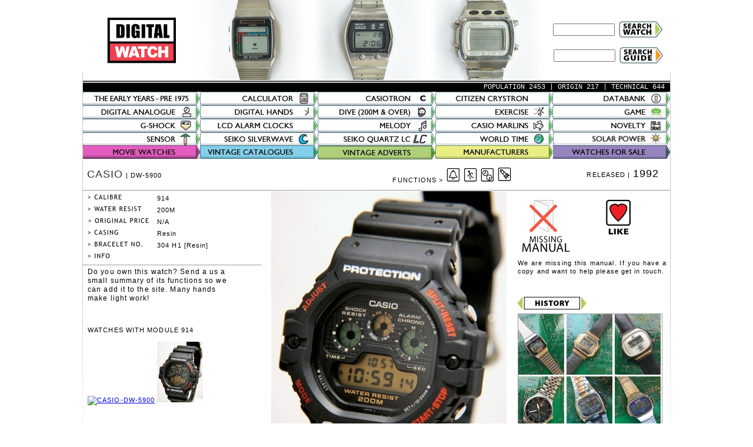

--- FILE ---
content_type: text/html; charset=UTF-8
request_url: http://www.digital-watch.com/DWL/1work/casio-dw-59001
body_size: 8872
content:
<!DOCTYPE HTML PUBLIC "-//W3C//DTD HTML 4.01 Transitional//EN" "http://www.w3.org/TR/html4/loose.dtd">
<html>
<head>
<meta name="pinterest" content="nopin" />
<meta name="title" content="CASIO - DW-5900" />
<meta name="description" content="CASIO - DW-5900 - G-shock.  Released in 1992 Vintage Digital Watch - Brought to you courtesy of digital-watch.com" />
<meta property="og:title" content="CASIO - DW-5900"/>
<meta property="og:type" content="image"/>
<meta property='og:image' content='{gallery:image:url_decode}" crop="yes" alt="{maker}-{modelnumber}" width="127" height="130"}'/>
<meta property="og:url" content="http://www.digital-watch.com/DWL/1work/casio-dw-59001/"/>
<meta property="og:site_name" content="digital-watch"/>
<meta property="og:description" content="CASIO - DW-5900 - G-shock.  Released in 1992 Vintage Digital Watch - Brought to you courtesy of digital-watch.com"/>

<script src="//www.digital-watch.com/js/prototype.js" type="text/javascript" charset="utf-8"></script>
<script src="//www.digital-watch.com/js/livepipe.js" type="text/javascript" charset="utf-8"></script>
<script src="//www.digital-watch.com/js/cookie.js" type="text/javascript" charset="utf-8"></script>
 <style type="text/css" media="screen">
  body {
   background-color: #333333;
   padding: 0;
   margin: 0;
  }
  #PageDiv {
   width: 700px;
   margin: auto;
  }
  #photos {
   width: 400px;
   padding: 0px 0 0 0px;
  }
  #main, #main img {
   float: left;
   width: 400px;
   height: 500px;
   padding: 0;
   margin: 0;
  }
  .preview {
   width: 100px;
   margin: 12px 4px 11px 0px;
   padding: 0;
   cursor: pointer;
   float: left;
  }
  .preview img {
   width: 100px;
   height: 125px;
  }
  #photos > p {
   font: 11px/11px Verdana, Geneva, Arial, sans-serif;
   color: #666666;
   padding: 0;
   margin: 0 0 11px;
   text-align: center;
   clear: both;
  }
  #photos #main p, #photos .preview p {
   margin: 0;
   padding: 0;
   line-height: 100%;
   font-size: 1px;
  }
  .clearer { 
   clear: both;
  }
  .here {
   border:2px solid #CC0066;
   margin: 10px 2px 0 -2px;
  }
 </style>
 
<script type="text/javascript">
    document.observe('dom:loaded',function(){
        var this_page = 1872;
        var arr = (Cookie.get('myHistory')) ?
            Cookie.get('myHistory').split('|') : [];
        arr.push(this_page);
        Cookie.set('myHistory',arr.join('|'),null, 'domain=digital-watch.com;path=/');
     });
    </script>




<meta http-equiv=Content-Type content="text/html; charset=ISO-8859-1">
<title>CASIO - DW-5900 - G-shock - Vintage Digital Watch - Digital-Watch.com</title>
<meta name="viewport" content="width = 1000, minimum-scale = 0.25, maximum-scale = 1.60">
<meta name="GENERATOR" content="Freeway 5 Pro 5.6.5">
<style type="text/css">
<!-- 
body { margin:0px; background-color:#fff; height:100% }
html {height:100%}
form {margin:0px}
img { margin:0px; border-style:none }
button { margin:0px; border-style:none; padding:0px; background-color:transparent; vertical-align:top }
p:first-child {margin-top:0px}
table {empty-cells:hide}
.f-sp { font-size:1px; visibility:hidden }
.f-lp {margin-bottom:0px}
.f-fp {margin-top:0px}
.f-x1 {  }
.f-x2 {  }
.f-x3 {  }
em {font-style:italic}
h1 { color:#666; font-size:18px }
h1:first-child {margin-top:0px}
h2 { font-weight:bold; font-size:16px }
h2:first-child {margin-top:0px}
h3 { font-weight:bold; font-size:14px }
h3:first-child {margin-top:0px}
strong {font-weight:bold}
.style67 { line-height:1.3; margin-left:0px; margin-right:10px; text-align:right }
.style63 { font-family:Courier New,Courier }
.sizenine {font-size:9px}
.whitetext {color:#fff}
.tenpoint {font-size:10px}
.smalltableheader {font-size:12px}
.bodytext { color:#000; font-family:Trebuchet MS,Arial,Helvetica,sans-serif; font-size:11px; text-transform:none; font-variant:normal; letter-spacing:1.1px; word-spacing:0px; line-height:14px; margin-left:0px; margin-right:0px; text-indent:0px; direction:ltr; text-align:justify; margin-top:1px; margin-bottom:1px }
.style9 {color:#000}
.right {text-align:right}
.style64 { color:#000; font-size:9px }
.BHEAD { font-family:Trebuchet MS,Arial,Helvetica,sans-serif; font-size:11px }
.makername { color:#333; font-family:Trebuchet MS,Arial,Helvetica,sans-serif; font-size:18px }
.style35 {font-size:18px}
.style66 { color:#000; font-family:Trebuchet MS,Arial,Helvetica,sans-serif; font-size:12px; line-height:15px; text-align:left }
.style25 { color:#000; font-family:Trebuchet MS,Arial,Helvetica,sans-serif; font-size:12px; line-height:15px; text-align:left }
.style43 { color:#000; font-family:Trebuchet MS,Arial,Helvetica,sans-serif; font-size:12px; line-height:15px; text-align:center }
.DWLblue {color:#39c}
-->
</style>
<!--[if lt IE 7]>
<link rel=stylesheet type="text/css" href="https://digital-watch.com/css/ie6.css">
<![endif]-->
<script src="http://www.digital-watch.com/Resources/FW_Object.js" type="text/javascript"></script>
<link rel="shortcut icon" href="favicon.ico">

<script type="text/javascript" src="//www.digital-watch.com/overlib/overlib.js"><!-- overLIB (c) Erik Bosrup --></script>

<link rel="stylesheet" href="//www.digital-watch.com/css/lightbox.css" type="text/css" media="screen" />

<script type="text/javascript" src="//www.digital-watch.com/js/prototype.js"></script>
<script type="text/javascript" src="//www.digital-watch.com/js/scriptaculous.js?load=effects,builder"></script>
<script type="text/javascript" src="//www.digital-watch.com/js/lightbox.js"></script>

</head>
<body>
<div id="overDiv" style="position:absolute; visibility:hidden; z-index:1000;"></div>

<div id="PageDiv" style="position:relative; min-height:100%; margin:auto; width:1000px">
	<table border=0 cellspacing=0 cellpadding=0 width=797>
		<colgroup>
			<col width=191>
			<col width=605>
			<col width=1>
		</colgroup>
		<tr valign=top>
			<td height=136></td>
			<td height=136><a><img src="https://www.digital-watch.com/images/headimage/top5.png"/></a><a><img src="https://www.digital-watch.com/images/headimage/top2.png"/></a><a><img src="https://www.digital-watch.com/images/headimage/top1.png"/></a></td>
			<td height=136></td>
		</tr>
		<tr class="f-sp">
			<td><img src="https://digital-watch.com/Resources/_clear.gif" border=0 width=191 height=1 alt="" style="float:left"></td>
			<td><img src="https://digital-watch.com/Resources/_clear.gif" border=0 width=605 height=1 alt="" style="float:left"></td>
			<td height=1><img src="https://digital-watch.com/Resources/_clear.gif" border=0 width=1 height=1 alt="" style="float:left"></td>
		</tr>
	</table>
	<table border=0 cellspacing=0 cellpadding=0 width=1001>
		<colgroup>
			<col width=1000>
			<col width=1>
		</colgroup>
		<tr valign=top>
			<td height=3 bgcolor="#666666"><img src="https://digital-watch.com/Resources/_clear.gif" border=0 width=1 height=1 alt="" style="float:left"></td>
			<td height=3></td>
		</tr>
		<tr class="f-sp">
			<td><img src="https://digital-watch.com/Resources/_clear.gif" border=0 width=1000 height=1 alt="" style="float:left"></td>
			<td height=1><img src="https://digital-watch.com/Resources/_clear.gif" border=0 width=1 height=1 alt="" style="float:left"></td>
		</tr>
	</table>
	<table border=0 cellspacing=0 cellpadding=0 width=1001>
		<colgroup>
			<col width=200>
			<col width=200>
			<col width=200>
			<col width=199>
			<col width=1>
			<col width=199>
			<col width=1>
			<col width=1>
		</colgroup>
		<tr valign=top>
			<td height=13 colspan=7 bgcolor="#000000"><p class="style67 f-lp"><span class="style63"><span class="sizenine"><span class="style63"><span class="whitetext"><span class="tenpoint"><span class="smalltableheader">  POPULATION 

2453

  </span></span></span></span></span></span><span class="sizenine"><span class="style63"><span class="whitetext"><span class="tenpoint"><span class="smalltableheader"> | ORIGIN 

217

  </span><span class="smalltableheader">  | TECHNICAL 

644

  </span><span class="smalltableheader">  </span></span></span></span></span></p>
			</td>
			<td height=13></td>
		</tr>
		<tr valign=top>
			<td height=23><a href="http://www.digital-watch.com/DWL/categorylisting/all/Pioneers/releasedate"><img src="https://digital-watch.com/Resources/pre75aa.jpeg" border=0 width=200 height=23 alt="Early Digital Watches from before 1975" style="float:left"></a></td>
			<td height=23><img src="https://digital-watch.com/Resources/pre75a1a.jpeg" border=0 width=200 height=23 alt="Digital watches with a calculator function" usemap="#map1" style="float:left"></td>
			<td height=23><img src="https://digital-watch.com/Resources/casiotron1a.jpeg" border=0 width=200 height=23 alt="Watches from Casios Casiotron range" usemap="#map2" style="float:left"></td>
			<td height=23><a href="http://www.digital-watch.com/DWL/categorylisting/all/Crystron/releasedate"><img src="https://digital-watch.com/Resources/crystron1a.jpeg" border=0 width=199 height=23 alt="Watches with data storage functions" style="float:left"></a></td>
			<td height=23 colspan=2><img src="https://digital-watch.com/Resources/databank1a.jpeg" border=0 width=200 height=23 alt="Watches with data storage functions" usemap="#map3" style="float:left"></td>
			<td height=92 rowspan=6></td>
			<td height=23></td>
		</tr>
		<tr valign=top>
			<td height=23 rowspan=2><img src="https://digital-watch.com/Resources/digiana1.jpeg" border=0 width=200 height=23 alt="Digital watches with an analgue and digital face" usemap="#map4" style="float:left"></td>
			<td height=23 rowspan=2><img src="https://digital-watch.com/Resources/digitalhands1.jpeg" border=0 width=200 height=23 alt="Digital watches with an analogue face represented by lcd segments" usemap="#map5" style="float:left"></td>
			<td height=23 rowspan=2><img src="https://digital-watch.com/Resources/dive1.jpeg" border=0 width=200 height=23 alt="Digital watches that are water resistant to 200 meters and over" usemap="#map6" style="float:left"></td>
			<td height=23 rowspan=2><img src="https://digital-watch.com/Resources/exercise1a.jpeg" border=0 width=199 height=23 alt="Digital Watches sold to assist exercise" usemap="#map7" style="float:left"></td>
			<td height=23 colspan=2 rowspan=2><img src="https://digital-watch.com/Resources/game1.jpeg" border=0 width=200 height=23 alt="Digital watches with games" usemap="#map8" style="float:left"></td>
			<td height=1></td>
		</tr>
		<tr valign=top>
			<td height=22></td>
		</tr>
		<tr valign=top>
			<td height=23><a href="http://www.digital-watch.com/DWL/categorylisting/all/G-shock/releasedate"><img src="https://digital-watch.com/Resources/gshock1.jpeg" border=0 width=200 height=23 alt="Digital watches in Casios G-Shock range" style="float:left"></a></td>
			<td height=23><a href="http://www.digital-watch.com/DWL/categorylisting/all/Clock/releasedate"><img src="https://digital-watch.com/Resources/clock1.jpeg" border=0 width=200 height=23 alt="Digital watches powered by the sun" style="float:left"></a></td>
			<td height=23><a href="http://www.digital-watch.com/DWL/categorylisting/all/melody/releasedate"><img src="https://digital-watch.com/Resources/melody1.jpeg" border=0 width=200 height=23 alt="Digital watches that play a tune" style="float:left"></a></td>
			<td height=23><a href="http://www.digital-watch.com/DWL/categorylisting/all/Marlin/releasedate"><img src="https://digital-watch.com/Resources/marlin1a.jpeg" border=0 width=199 height=23 alt="Digital watches from Casio Marlin range" style="float:left"></a></td>
			<td height=23 colspan=2><img src="https://digital-watch.com/Resources/novelty1.jpeg" border=0 width=200 height=23 alt="Digital watches for children" usemap="#map9" style="float:left"></td>
			<td height=23></td>
		</tr>
		<tr valign=top>
			<td height=22><a href="http://www.digital-watch.com/DWL/categorylisting/all/sensor/releasedate"><img src="https://digital-watch.com/Resources/sensor1a.jpeg" border=0 width=200 height=22 alt="Digital watches with sensors" style="float:left"></a></td>
			<td height=22><a href="http://www.digital-watch.com/DWL/categorylisting/all/silver/releasedate"><img src="https://digital-watch.com/Resources/silver1a.jpeg" border=0 width=200 height=22 alt="Digital watches from Seikos Silverwave and Sports 100 rnage" style="float:left"></a></td>
			<td height=23 rowspan=2><a href="http://www.digital-watch.com/DWL/categorylisting/all/quartzlc/releasedate"><img src="https://digital-watch.com/Resources/lc1.jpeg" border=0 width=200 height=23 alt="Digital watches from Seikos Quartz LC range" style="float:left"></a></td>
			<td height=23 colspan=2 rowspan=2><a href="http://www.digital-watch.com/DWL/categorylisting/all/WorldTime/releasedate"><img src="https://digital-watch.com/Resources/world1.jpeg" border=0 width=200 height=23 alt="Digital watches that tell you the time in different time zones" style="float:left"></a></td>
			<td height=23 rowspan=2><a href="http://www.digital-watch.com/DWL/categorylisting/all/solar/releasedate/Solar"><img src="https://digital-watch.com/Resources/solar1ab.jpeg" border=0 width=199 height=23 alt="Digital watches powered by the sun" style="float:left"></a></td>
			<td height=22></td>
		</tr>
		<tr valign=top>
			<td height=23 rowspan=2><img src="https://digital-watch.com/Resources/moviewatchfirst.jpeg" border=0 width=200 height=23 alt="Digital watches in the Movies" usemap="#map10" style="float:left"></td>
			<td height=23 rowspan=2><img src="https://digital-watch.com/Resources/catalogues1b.jpeg" border=0 width=200 height=23 alt="Vintage Catalogues" usemap="#map11" style="float:left"></td>
			<td height=1></td>
		</tr>
		<tr valign=top>
			<td height=23 rowspan=2><a href="http://www.digital-watch.com/DWL/advertgallery"><img src="https://digital-watch.com/Resources/adverts1a.jpeg" border=0 width=200 height=23 alt="Vintage Adverts" style="float:left"></a></td>
			<td height=23 colspan=4 rowspan=2></td>
			<td height=22></td>
		</tr>
		<tr valign=top>
			<td height=1 colspan=2></td>
			<td height=1></td>
		</tr>
		<tr class="f-sp">
			<td><img src="https://digital-watch.com/Resources/_clear.gif" border=0 width=200 height=1 alt="" style="float:left"></td>
			<td><img src="https://digital-watch.com/Resources/_clear.gif" border=0 width=200 height=1 alt="" style="float:left"></td>
			<td><img src="https://digital-watch.com/Resources/_clear.gif" border=0 width=200 height=1 alt="" style="float:left"></td>
			<td><img src="https://digital-watch.com/Resources/_clear.gif" border=0 width=199 height=1 alt="" style="float:left"></td>
			<td><img src="https://digital-watch.com/Resources/_clear.gif" border=0 width=1 height=1 alt="" style="float:left"></td>
			<td><img src="https://digital-watch.com/Resources/_clear.gif" border=0 width=199 height=1 alt="" style="float:left"></td>
			<td><img src="https://digital-watch.com/Resources/_clear.gif" border=0 width=1 height=1 alt="" style="float:left"></td>
			<td height=70><img src="https://digital-watch.com/Resources/_clear.gif" border=0 width=1 height=1 alt="" style="float:left"></td>
		</tr>
	</table>
	<table border=0 cellspacing=0 cellpadding=0 width=675>
		<colgroup>
			<col width=574>
			<col width=100>
			<col width=1>
		</colgroup>
		<tr valign=top>
			<td height=100></td>
			<td height=100>
<a href""><img >
</td>
			<td height=100></td>
		</tr>
		<tr class="f-sp">
			<td><img src="https://digital-watch.com/Resources/_clear.gif" border=0 width=574 height=1 alt="" style="float:left"></td>
			<td><img src="https://digital-watch.com/Resources/_clear.gif" border=0 width=100 height=1 alt="" style="float:left"></td>
			<td height=1><img src="https://digital-watch.com/Resources/_clear.gif" border=0 width=1 height=1 alt="" style="float:left"></td>
		</tr>
	</table>
	<div id="content" class="bodytext" style="position:absolute; left:0px; top:273px; width:999px; height:1226px; z-index:1; background-color:#fff; overflow:visible">
				<table border=0 cellspacing=0 cellpadding=0 width=994>
			<colgroup>
				<col width=740>
				<col width=253>
				<col width=1>
			</colgroup>
			<tr valign=top>
				<td height=60 colspan=2></td>
				<td height=60></td>
			</tr>
			<tr valign=top>
				<td height=536></td>
				<td height=536>
					<table border=0 cellspacing=0 cellpadding=0 width=253>
						<colgroup>
							<col width=95>
							<col width=49>
							<col width=81>
							<col width=27>
							<col width=1>
						</colgroup>
						<tr valign=top>
							<td height=100 rowspan=3>
<img src="https://www.digital-watch.com/images/misman.gif" alt="We are missing the manual"  border=0 >

</td>
							<td height=1 colspan=4></td>
						</tr>
						<tr valign=top>
							<td height=91></td>
							<td height=91>
<a href="https://www.digital-watch.com/DWL/viewcounttwo/1872"><img src="https://digital-watch.com/Resources/ilike.png"></a>
</td>
							<td height=91 colspan=2></td>
						</tr>
						<tr valign=top>
							<td height=8 colspan=4></td>
						</tr>
						<tr valign=top>
							<td height=6 colspan=5></td>
						</tr>
						<tr valign=top>
							<td height=430 colspan=5 rowspan=2><p>
We are missing this manual. If you have a copy and want to help please get in touch.



</p>
							<p>&nbsp;</p>
							<p>
</p>
							<table border=0 cellspacing=0 cellpadding=0 width=253>
								<colgroup>
									<col width=117>
									<col width=129>
									<col width=7>
								</colgroup>
								<tr valign=top>
									<td height=23><a href="https://www.digital-watch.com/DWL/categorylisting/all/History"><img src="https://digital-watch.com/Resources/historyh.jpeg" border=0 width=117 height=23 alt="historyH" style="float:left"></a></td>
									<td height=23></td>
									<td height=23></td>
								</tr>
								<tr valign=top>
									<td height=6 colspan=2></td>
									<td height=6></td>
								</tr>
								<tr valign=top>
									<td height=95 colspan=2 bgcolor="#ffffff" style="border:solid #999 1px">

<a href="http://www.digital-watch.com/DWL/1work/cresta-melody-yellow-rose-of-texas"><img  src="https://www.digital-watch.com/images/uploads/_small/IMG_8617.jpeg" alt="CRESTA-A158-5069" ></a>




 



<a href="http://www.digital-watch.com/DWL/1work/avia-esa-315-1977-hexagon"><img  src="https://www.digital-watch.com/images/uploads/_small/IMG_8583.jpeg" alt="AVIA-quartz" ></a>




 



<a href="http://www.digital-watch.com/DWL/1work/imado-steel-1976-esa-9315"><img  src="https://www.digital-watch.com/images/uploads/_small/IMG_8597.jpeg" alt="IMADO-101 121 027" ></a>

<br>


 



<a href="http://www.digital-watch.com/DWL/1work/pulsar-y960-6018-1984"><img  src="https://www.digital-watch.com/images/uploads/_small/IMG_8614.jpeg" alt="PULSAR-Y960-6018" ></a>




 



<a href="http://www.digital-watch.com/DWL/1work/avia-chronograph-16053"><img  src="https://www.digital-watch.com/images/uploads/_small/IMG_8461.jpeg" alt="AVIA-16053" ></a>




 



<a href="http://www.digital-watch.com/DWL/1work/bulova-5018-1978"><img  src="https://www.digital-watch.com/images/uploads/_small/IMG_8478.jpeg" alt="BULOVA-5018" ></a>


<br>

 



<a href="http://www.digital-watch.com/DWL/1work/ricoh-town-821102"><img  src="https://www.digital-watch.com/images/uploads/_small/IMG_8503.jpeg" alt="RICOH-821102" ></a>




 



<a href="http://www.digital-watch.com/DWL/1work/casio-marlin-w-300"><img  src="https://www.digital-watch.com/images/uploads/_small/IMG_8506.jpeg" alt="CASIO-w-300" ></a>




 



<a href="http://www.digital-watch.com/DWL/1work/timex-triathlon-ironman-1986"><img  src="https://www.digital-watch.com/images/uploads/_small/IMG_8509.jpeg" alt="TIMEX-Triathlon 22" ></a>



<br>
 

<img src="https://digital-watch.com/Resources/_clear.gif" border=0 width=1 height=1 alt="" style="float:left"></td>
									<td height=97></td>
								</tr>
							</table>
							<p>&nbsp;</p>
							<p>&nbsp;</p>
							<p>&nbsp;</p>
							<p class="right f-lp"><a href="http://www.digital-watch.com/DWL/donation"><img src="https://digital-watch.com/Resources/keeptickingmov.gif" border=0 width=104 height=136 alt="keeptickingmov" style="vertical-align:baseline"></a></p>
							</td>
						</tr>
						<tr valign=top>
						</tr>
					</table>
				</td>
				<td height=536></td>
			</tr>
			<tr class="f-sp">
				<td><img src="https://digital-watch.com/Resources/_clear.gif" border=0 width=740 height=1 alt="" style="float:left"></td>
				<td><img src="https://digital-watch.com/Resources/_clear.gif" border=0 width=253 height=1 alt="" style="float:left"></td>
				<td height=1><img src="https://digital-watch.com/Resources/_clear.gif" border=0 width=1 height=1 alt="" style="float:left"></td>
			</tr>
		</table>
		<div id="images" style="position:absolute; left:321px; top:51px; width:407px; height:669px; z-index:1; overflow:visible">
			<div id="PageDiv2">
<div id="photos">
<div id="main" class="main">
<p>


<img  src="http://www.digital-watch.com/images/watchlibrary24/_large/59001.jpg" alt="CASIO-DW-5900" >


</p>
</div>


<div id="two" class="preview">
<p><img src="http://www.digital-watch.com/images/watchlibrary24/_large/59001.jpg"  id="image2" alt="CASIO-DW-5900"  data-large="http://www.digital-watch.com/images/watchlibrary24/59001.jpg" >
</p>
</div>

<div id="two" class="preview">
<p><img src="http://www.digital-watch.com/images/watchlibrary24/_large/59002.jpg"  id="image2" alt="CASIO-DW-5900"  data-large="http://www.digital-watch.com/images/watchlibrary24/59002.jpg" >
</p>
</div>

<div id="two" class="preview">
<p><img src="http://www.digital-watch.com/images/watchlibrary24/_large/59003.jpg"  id="image2" alt="CASIO-DW-5900"  data-large="http://www.digital-watch.com/images/watchlibrary24/59003.jpg" >
</p>
</div>


<div>
<img src="https://www.digital-watch.com/images/clicksuper.gif"  alt="click image above for supersized image" >
</div>
 </div>
</div>
<script type="text/javascript" charset="utf-8">
  //grab the first preview image
  var first = $$('div.preview').first().addClassName('here').down('img');
  //add a new link around the large image, assign it the link from the first image and
  //the rel: lightbox so that lightbox.js will recognize it
  var a = new Element('a',{href:first.readAttribute('data-large'),rel:'lightbox', title:'CASIO-DW-5900 Image Protected by Copyright, not to be used elsewhere'});
  var main = $('main').down('img');
  main.wrap(a);
  //that's it, only have to do it once and the link is there to be fiddled with later
  //now listen to clicks on the little preview images, swap the medium image in, and change the a.href to match
  $('photos').observe('click',function(evt){
    var elm = evt.findElement('div.preview');
    if(elm){
      $$('div.preview').invoke('removeClassName','here');
      main.src = elm.down('img').src.gsub(/preview/,'image');
      elm.addClassName('here');
      a.href = elm.down('img').readAttribute('data-large');
    }
  });
</script>
<div id="photography" style="position:absolute; left:-1.545px; top:676.606px; width:411px; height:56px; z-index:1; overflow:visible">
				<p class="f-lp"><span class="style64">Photographs by DWL. </span></p>
			</div>
		</div>
		<div id="case" style="position:absolute; left:9px; top:116px; width:108px; height:19px; z-index:2; overflow:visible">
			<p><img src="https://digital-watch.com/Resources/case.gif" border=0 width=52 height=10 alt="&gt; CASING"></p>
		</div>
		<div id="case1" style="position:absolute; left:127px; top:116px; width:176px; height:19px; z-index:3; overflow:visible">
			<p class="f-lp">Resin</p>
		</div>
		<div id="makermodel" style="position:absolute; left:8px; top:15px; width:472px; height:20px; z-index:4; overflow:visible">
			<p class="BHEAD f-lp"><span class="makername">CASIO</span> | DW-5900</p>
		</div>
		<div id="item2" style="position:absolute; left:0px; top:49px; width:1000px; height:1px; z-index:5; background-color:#999; font-size:1px">
		</div>
		<div id="module" style="position:absolute; left:9px; top:56px; width:86px; height:19px; z-index:6; overflow:visible">
			<p><img src="https://digital-watch.com/Resources/module.gif" border=0 width=58 height=10 alt="&gt; CALIBRE"></p>
		</div>
		<div id="water" style="position:absolute; left:9px; top:76px; width:102px; height:19px; z-index:7; overflow:visible">
			<p><img src="https://digital-watch.com/Resources/water.gif" border=0 width=92 height=10 alt="&gt; WATER RESIST"></p>
		</div>
		<div id="price" style="position:absolute; left:10px; top:96px; width:108px; height:19px; z-index:8; overflow:visible">
			<p><img src="https://digital-watch.com/Resources/price.gif" border=0 width=103 height=10 alt="&gt; ORIGINAL PRICE"></p>
		</div>
		<div id="bracelet" style="position:absolute; left:9px; top:136px; width:108px; height:19px; z-index:9; overflow:visible">
			<p><img src="https://digital-watch.com/Resources/bracelet.gif" border=0 width=93 height=10 alt="&gt; BRACELET NO."></p>
		</div>
		<div id="functions" style="position:absolute; left:213px; top:9px; width:517px; height:24px; z-index:10; overflow:visible">
			<p class="right f-lp">  FUNCTIONS &gt; 
<a href="http://www.digital-watch.com/DWL/iconlibrary" onmouseover="return overlib('I have an alarm', TEXTFONT, 'Trebuchet MS', TEXTCOLOR, '#333333', TEXTSIZE, 1, FGCOLOR, '#FFFFFF', WRAP, AUTOSTATUS, DELAY, '500', PADX, 10, 5, PADY, 7, 5);" onmouseout="return nd();"><img src="http://www.digital-watch.com/functionicons/iconlibrary/bell.gif" alt="I have an alarm" border=0 ></a>





<a href="http://www.digital-watch.com/DWL/iconlibrary" onmouseover="return overlib('I have a chronograph', TEXTFONT, 'Trebuchet MS', TEXTCOLOR, '#333333', TEXTSIZE, 1, FGCOLOR, '#FFFFFF', WRAP, AUTOSTATUS, DELAY, '500', PADX, 10, 5, PADY, 7, 5);" onmouseout="return nd();"><img src="http://www.digital-watch.com/functionicons/iconlibrary/run.gif" alt="I have a chronograph"  border=0 ></a>


<a href="http://www.digital-watch.com/DWL/iconlibrary" onmouseover="return overlib('I keep more than one time zone', TEXTFONT, 'Trebuchet MS', TEXTCOLOR, '#333333', TEXTSIZE, 1, FGCOLOR, '#FFFFFF', WRAP, AUTOSTATUS, DELAY, '500', PADX, 10, 5, PADY, 7, 5);" onmouseout="return nd();"><img src="http://www.digital-watch.com/functionicons/iconlibrary/dual.gif" alt="I have a dual times"  border=0 ></a>


<a href="http://www.digital-watch.com/DWL/iconlibrary" onmouseover="return overlib('I can count backwards', TEXTFONT, 'Trebuchet MS', TEXTCOLOR, '#333333', TEXTSIZE, 1, FGCOLOR, '#FFFFFF', WRAP, AUTOSTATUS, DELAY, '500', PADX, 10, 5, PADY, 7, 5);" onmouseout="return nd();"><img src="http://www.digital-watch.com/functionicons/iconlibrary/countdown.gif" alt="I have a countdown"  border=0 ></a>










  </p>
		</div>
		<div id="module1" style="position:absolute; left:127px; top:56px; width:176px; height:19px; z-index:11; overflow:visible">
			<p class="f-lp">914</p>
		</div>
		<div id="water1" style="position:absolute; left:127px; top:76px; width:175px; height:19px; z-index:12; overflow:visible">
			<p class="f-lp">
200M
</p>
		</div>
		<div id="price1" style="position:absolute; left:127px; top:96px; width:175px; height:19px; z-index:13; overflow:visible">
			<p class="f-lp">
N/A
</p>
		</div>
		<div id="bracelet1" style="position:absolute; left:127px; top:136px; width:175px; height:19px; z-index:14; overflow:visible">
			<p class="f-lp">
304 H1  [Resin]
</p>
		</div>
		<div id="info1" style="position:absolute; left:127px; top:156px; width:175px; height:19px; z-index:15; font-size:1px">
		</div>
		<div id="info" style="position:absolute; left:9px; top:156px; width:108px; height:19px; z-index:16; overflow:visible">
			<p><img src="https://digital-watch.com/Resources/info.gif" border=0 width=38 height=10 alt="&gt; INFO"></p>
		</div>
		<div id="year" style="position:absolute; width:224px; top:14px; right:19px; height:24px; z-index:17; overflow:visible">
			<p class="right f-lp"><span class="BHEAD">RELEASED | <span class="style35">1992</span></span></p>
		</div>
		<div id="item13" class="f-x2" style="position:absolute; left:9px; top:181px; width:247px; z-index:18; overflow:visible">
			<p class="style66">Do you own this watch? Send a us a small summary of its functions so we can add it to the site. Many hands make light work!
</p>
			<p class="style66">&nbsp;</p>
			<p class="style66"><span class="BHEAD">WATCHES WITH MODULE 914</span></p>
			<p class="style66"><div>


<a href="http://www.digital-watch.com/DWL/1work/casio-dw-5900-blue"><img src="http://www.digital-watch.com/images/watchlibrary24/_small/1485.jpg" alt="CASIO-DW-5900" ></a>

<a href="http://www.digital-watch.com/DWL/1work/casio-dw-59001"><img src="http://www.digital-watch.com/images/watchlibrary24/_small/59001.jpg" alt="CASIO-DW-5900" ></a>
 
</div></p>
			<p class="style66"></span></p>
			<p class="style25 f-lp"><BR><BR>
<BR><BR>
<BR>
8273273
</p>
			</div>
		<div id="item2c" style="position:absolute; left:0px; top:176px; width:305px; height:1px; z-index:19; background-color:#999; font-size:1px">
		</div>
		
	</div>
	<div id="digitalwatch" style="position:absolute; left:42px; top:29px; width:118px; height:79px; z-index:2">
		<a href="http://www.digital-watch.com/DWL"><img src="https://digital-watch.com/Resources/digital-watch.png" border=0 width=118 height=79 alt="digitalwatch" style="float:left"></a></div>
	<div id="item4" class="DWLblue" style="position:absolute; left:801px; top:75px; width:181px; height:35px; z-index:3; overflow:visible">
		<form method="post" action="http://www.digital-watch.com/"  >
<div class='hiddenFields'>
<input type="hidden" name="ACT" value="19" />
<input type="hidden" name="RES" value="40" />
<input type="hidden" name="meta" value="xbIL6dj/fq6nSiljeUwDAdDk5OCDannZt9rZnenC9B4eyuL/[base64]/iCNH3p8q34wr+WabXhnO9DVftiNAsQ+qLDWsxj76oIMv48HlOGRg3DC8mLwj263v2y7Y8NnrVY4Qeg0RmJN4vFfi5cL0Kpqe64XjAtELeZ2QAn+2pliOjGnW0eBKwhytJbYOhsvInpYKE+xJZXDZd4JhyIhF4wOgcDxVMDemJcaL/QtGPj+QEL0gry9XbZucZAsHZwvRT8PXsNS44s2ni4ICv/hQzwWKRpinh+CtMuu9" />
<input type="hidden" name="site_id" value="1" />
<input type="hidden" name="csrf_token" value="c348b777fe08a3ac67bf4e07711b32df8a988a1b" />
</div>


		<table border=0 cellspacing=0 cellpadding=0 width=181>
			<colgroup>
				<col width=100>
				<col width=81>
			</colgroup>
			<tr valign=top>
				<td height=1 colspan=2></td>
			</tr>
			<tr valign=top>
				<td height=8></td>
				<td height=34 rowspan=3><input type="image" name="submit" src="https://www.digital-watch.com/searchguide.png" ></td>
			</tr>
			<tr valign=top>
				<td height=21><input type="text" name="keywords" id="keywords" value="" size="11" maxlength="15" ></td>
			</tr>
			<tr valign=top>
				<td height=5></td>
			</tr>
		</table>
		</form>
	</div>
	<div id="item4a" style="position:absolute; left:800px; top:31px; width:181px; height:40px; z-index:4; overflow:visible">
		<form method="post" action="http://www.digital-watch.com/"  >
<div class='hiddenFields'>
<input type="hidden" name="ACT" value="19" />
<input type="hidden" name="RES" value="18" />
<input type="hidden" name="meta" value="nmmVnku9D/LnC3uD3HNUVBojWISBd3nBCqDWRf6z8GG9KckI0xVQBbm9WHN3AWeiJDIdkG95VmXVK9/7AJctkc9921Vm5/m+9NCrWXUmNBbGIPxyB8ogUteP2rj635kFw/AZA4NE6Fj8meKoduPiOVb/0W6HNam//ieMIcX5q2XTtfba0Y5PL3VtDsMoGB5UhgMrN/Fu2pQ2lqhFSiwxEugM78Dh9mvzk/5siPAZCeIVg7Xlxc0ZUJa1VS2p4zgw7RcorJ+71a6iZKf9qoOuIsGH9r71mgb30zwQfc5zeShBFEr/QsSyig1YZfkqZIBQtj+8rXUMswkjmBqXC8IWUA90u/ozGW9JBddIZNWsWrSbi5j16pFWyAr3YGw1MXrlp38Lnbbu6yDMa28sPSwgt1oY3Yq5f8nRGlCqWSi4cd3k9U/nYC6woYMSyGGK9NGTXA76iqiLYCJxNWHFUml1F1tUnsfs3295eXCRVy7VgO3+SojSfzDevqFqvKJp9iVg" />
<input type="hidden" name="site_id" value="1" />
<input type="hidden" name="csrf_token" value="c348b777fe08a3ac67bf4e07711b32df8a988a1b" />
</div>


		<table border=0 cellspacing=0 cellpadding=0 width=181>
			<colgroup>
				<col width=100>
				<col width=81>
			</colgroup>
			<tr valign=top>
				<td height=1 colspan=2></td>
			</tr>
			<tr valign=top>
				<td height=8></td>
				<td height=39 rowspan=3><input type="image" name="submit" src="https://www.digital-watch.com/search.png" ></td>
			</tr>
			<tr valign=top>
				<td height=21><input type="text" name="keywords" id="keywords" value="" size="11" maxlength="15" ></td>
			</tr>
			<tr valign=top>
				<td height=10></td>
			</tr>
		</table>
		</form>
	</div>
	<div id="later" style="position:absolute; left:799px; top:246px; width:201px; height:23px; z-index:5">
		<a href="http://www.vintagelcd.com"><img src="https://digital-watch.com/Resources/latera.jpeg" border=0 width=202 height=24 alt="Watches for sale at vintagelcd.com" style="float:left"></a>
	</div>
	<div id="Manufacturers" style="position:absolute; left:600px; top:246px; width:199px; height:23px; z-index:6">
		<a href="http://www.digital-watch.com/DWL/manufacturers"><img src="https://digital-watch.com/Resources/manufacturers.jpeg" border=0 width=200 height=24 alt="Manufacturers" style="float:left"></a>
	</div>
	<div id="sidebar1" style="position:absolute; width:1px; top:123px; right:0px; height:638px; z-index:7">
		<img src="https://digital-watch.com/Resources/sidebar1.jpeg" border=0 width=1 height=638 alt="" style="float:left">
	</div>
	<div id="sidebarleft1" style="position:absolute; left:0px; top:123px; width:1px; height:638px; z-index:8">
		<img src="https://digital-watch.com/Resources/sidebarleft1.jpeg" border=0 width=1 height=638 alt="" style="float:left">
	</div>
	<map name="map1" href="http://www.digital-watch.com/%22DWL/categorylisting/all/Casiotron/releasedate%22">
	
	<area alt="Digital watches with a calculator function" coords="0,0,200,23" href="http://www.digital-watch.com/DWL/categorylisting/all/calculator/releasedate">
	</map>
	<map name="map2" href="http://www.digital-watch.com/%22DWL/categorylisting/all/Crystron/releasedate%22">
	
	<area alt="Watches from Casios Casiotron range" coords="0,0,200,23" href="http://www.digital-watch.com/DWL/categorylisting/all/Casiotron/releasedate">
	</map>
	<map name="map3" href="http://www.digital-watch.com/%22DWL/categorylisting/all/Crystron/releasedate%22">
	<area alt="Watches with data storage functions" coords="0,0,200,23" href="http://www.digital-watch.com/DWL/categorylisting/all/Databank/releasedate">
	
	</map>
	<map name="map4" href="http://www.digital-watch.com/%22DWL/categorylisting/all/Pioneers/releasedate/%22">
	<area alt="Digital watches with an analgue and digital face" coords="0,0,200,23" href="http://www.digital-watch.com/DWL/categorylisting/all/Digi-Ana/releasedate">
	
	</map>
	<map name="map5" href="http://www.digital-watch.com/%22DWL/categorylisting/all/Casiotron/releasedate%22">
	<area alt="Digital watches with an analogue face represented by lcd segments" coords="0,0,200,23" href="http://www.digital-watch.com/DWL/categorylisting/all/digitalhands/releasedate">
	
	</map>
	<map name="map6" href="http://www.digital-watch.com/%22DWL/categorylisting/all/Crystron/releasedate%22" href="http://www.digital-watch.com/%22DWL/categorylisting/all/Casiotron/releasedate%22">
	<area alt="Digital watches that are water resistant to 200 meters and over" coords="0,0,200,23" href="http://www.digital-watch.com/DWL/categorylisting/all/dive/releasedate">
	
	
	</map>
	<map name="map7" href="http://www.digital-watch.com/%22DWL/categorylisting/all/Crystron/releasedate%22">
	<area alt="Digital Watches sold to assist exercise" coords="0,0,199,23" href="http://www.digital-watch.com/DWL/categorylisting/all/Exercise/releasedate">
	
	</map>
	<map name="map8" href="http://www.digital-watch.com/%22DWL/categorylisting/all/Exercise/releasedate%22" href="http://www.digital-watch.com/%22DWL/categorylisting/all/Databank/releasedate%22" href="http://www.digital-watch.com/%22DWL/categorylisting/all/Crystron/releasedate%22">
	<area alt="Digital watches with games" coords="0,0,200,23" href="http://www.digital-watch.com/DWL/categorylisting/all/game/releasedate">
	
	
	
	</map>
	<map name="map9" href="http://www.digital-watch.com/%22DWL/categorylisting/all/Marlin/releasedate%22">
	<area alt="Digital watches for children" coords="0,0,200,23" href="http://www.digital-watch.com/DWL/categorylisting/all/novelty/releasedate">
	
	</map>
	<map name="map10" href="http://www.digital-watch.com/%22DWL/categorylisting/all/sensor/releasedate%22">
	<area alt="Digital watches in the Movies" coords="0,0,200,23" href="http://www.digital-watch.com/DWL/moviewatches">
	
	</map>
	<map name="map11" href="http://www.digital-watch.com/%22DWL/categorylisting/all/silver/releasedate%22">
	<area alt="Vintage Catalogues" coords="0,0,200,23" href="http://www.digital-watch.com/DWL/cataloguesgallery">
	
	</map>
</div>
<script src="//www.digital-watch.com/js/livepipe.js" type="text/javascript" charset="utf-8"></script>0

</body>
</html>


--- FILE ---
content_type: text/javascript
request_url: https://www.digital-watch.com/Resources/FW_Object.js
body_size: 1330
content:
/* * This file contains functions to generate OBJECT, EMBED, and APPLET tags. * Adapted from AC_QuickTime.js  */var gTagAttrs = null;function _FWAddAttribute(prefix, slotName, tagName){	var		value;	value = gTagAttrs[prefix + slotName];	if ( null == value )		value = gTagAttrs[slotName];	if ( null != value )	{		if ( 0 == slotName.indexOf(prefix) && (null == tagName) )			tagName = slotName.substring(prefix.length); 		if ( null == tagName ) 			tagName = slotName;		return tagName + '="' + value + '" ';	}	else		return "";}function _FWAddObjectAttr(slotName, tagName){	if ( 0 == slotName.indexOf("emb#") )		return "";	if ( 0 == slotName.indexOf("obj#") && (null == tagName) )		tagName = slotName.substring(4); 	return _FWAddAttribute("obj#", slotName, tagName);}function _FWAddEmbedAttr(slotName, tagName){	if ( 0 == slotName.indexOf("obj#") )		return "";	if ( 0 == slotName.indexOf("emb#") && (null == tagName) )		tagName = slotName.substring(4); 	return _FWAddAttribute("emb#", slotName, tagName);}function _FWAddAppletAttr(slotName, tagName){	if ( 0 == slotName.indexOf("obj#") )		return "";	if ( 0 == slotName.indexOf("app#") && (null == tagName) )		tagName = slotName.substring(4); 	return _FWAddAttribute("app#", slotName, tagName);}function _FWAddObjectParam(slotName, generateXHTML){	var		paramValue;	var		paramStr = "";	var		endTagChar = (generateXHTML) ? ' />' : '>';	if ( -1 == slotName.indexOf("emb#") )	{		paramValue = gTagAttrs["obj#" + slotName];		if ( null == paramValue )			paramValue = gTagAttrs[slotName];		if ( 0 == slotName.indexOf("obj#") )			slotName = slotName.substring(4); 			if ( null != paramValue )			paramStr = '  <param name="' + slotName + '" value="' + paramValue + '"' + endTagChar + '\n';	}	return paramStr;}function _FWDeleteTagAttrs(){	for ( var ndx = 0; ndx < arguments.length; ndx++ )	{		var attrName = arguments[ndx];		delete gTagAttrs[attrName];		delete gTagAttrs["emb#" + attrName];		delete gTagAttrs["obj#" + attrName];	}}function _FWGenerate(args){	if ( args.length < 8 || (0 != (args.length % 2)) )	{		return "";	}		gTagAttrs = new Array();	gTagAttrs["src"] = args[0];	gTagAttrs["width"] = args[1];	gTagAttrs["height"] = args[2];		var generateXHTML = ("true" == args[4]);	var contentType = args[5];	var altText = args[6];		if (altText != "")		altText = altText + '\n';		if ("quicktime" == contentType)	{		gTagAttrs["classid"] = "clsid:02BF25D5-8C17-4B23-BC80-D3488ABDDC6B";		gTagAttrs["pluginspage"] = "http://www.apple.com/quicktime/download/";		var activexVers = args[3]		if ( (null == activexVers) || ("" == activexVers) )			activexVers = "6,0,2,0";		gTagAttrs["codebase"] = "http://www.apple.com/qtactivex/qtplugin.cab#version=" + activexVers;	}	else if ("flash" == contentType)	{		gTagAttrs["classid"] = "clsid:D27CDB6E-AE6D-11cf-96B8-444553540000";		gTagAttrs["pluginspage"] = "http://www.macromedia.com/shockwave/download/index.cgi?P1_Prod_Version=ShockwaveFlash";		var activexVers = args[3]		if ( (null == activexVers) || ("" == activexVers) )			activexVers = "8,0,24,0";		gTagAttrs["codebase"] = "http://download.macromedia.com/pub/shockwave/cabs/flash/swflash.cab#version=" + activexVers;	}	var	attrName,		attrValue;	for ( var ndx = 8; ndx < args.length; ndx += 2)	{		attrName = args[ndx].toLowerCase();		attrValue = args[ndx + 1];		if ( "name" == attrName || "id" == attrName )			gTagAttrs["name"] = attrValue;		else 			gTagAttrs[attrName] = attrValue;	}	var objTag =  '<object '					+ _FWAddObjectAttr("classid")					+ _FWAddObjectAttr("width")					+ _FWAddObjectAttr("height")					+ _FWAddObjectAttr("codebase")					+ _FWAddObjectAttr("name", "id")					+ _FWAddObjectAttr("tabindex")					+ _FWAddObjectAttr("hspace")					+ _FWAddObjectAttr("vspace")					+ _FWAddObjectAttr("border")					+ _FWAddObjectAttr("align")					+ _FWAddObjectAttr("class")					+ _FWAddObjectAttr("title")					+ _FWAddObjectAttr("accesskey")					+ _FWAddObjectAttr("noexternaldata")					+ _FWAddObjectAttr("style")					+ '>\n'					+ _FWAddObjectParam("src", generateXHTML);	var embedTag = '  <embed '					+ _FWAddEmbedAttr("src")					+ _FWAddEmbedAttr("width")					+ _FWAddEmbedAttr("height")					+ _FWAddEmbedAttr("pluginspage")					+ _FWAddEmbedAttr("name")					+ _FWAddEmbedAttr("align")					+ _FWAddEmbedAttr("tabindex");	_FWDeleteTagAttrs("src","width","height","pluginspage","classid","codebase","name","tabindex",					"hspace","vspace","border","align","noexternaldata","class","title","accesskey","style");	for ( var attrName in gTagAttrs )	{		attrValue = gTagAttrs[attrName];		if ( null != attrValue )		{			embedTag += _FWAddEmbedAttr(attrName);			objTag += _FWAddObjectParam(attrName, generateXHTML);		}	} 	return objTag + embedTag + '> \n' + '</ob' + 'ject' + '>';}function _FWGenerateApplet(args){	if ( args.length < 6 || (0 != (args.length % 2)) )	{		return "";	}	gTagAttrs = new Array();	gTagAttrs["code"] = args[0];	gTagAttrs["width"] = args[1];	gTagAttrs["height"] = args[2];		var generateXHTML = ("true" == args[4]);	var altText = args[5];		if (altText != "")		altText = altText + '\n';		var	attrName,		attrValue;	for ( var ndx = 6; ndx < args.length; ndx += 2)	{		attrName = args[ndx].toLowerCase();		attrValue = args[ndx + 1];		if ( "name" == attrName || "id" == attrName )			gTagAttrs["name"] = attrValue;		else 			gTagAttrs[attrName] = attrValue;	}		var appletTag = '  <applet '					+ _FWAddAppletAttr("code")					+ _FWAddAppletAttr("width")					+ _FWAddAppletAttr("height")					+ _FWAddAppletAttr("codebase")					+ _FWAddAppletAttr("name")					+ _FWAddAppletAttr("tabindex")					+ _FWAddAppletAttr("hspace")					+ _FWAddAppletAttr("vspace")					+ _FWAddAppletAttr("border")					+ _FWAddAppletAttr("align")					+ _FWAddAppletAttr("alt")					+ _FWAddAppletAttr("class")					+ _FWAddAppletAttr("title")					+ _FWAddAppletAttr("style");	_FWDeleteTagAttrs("code","width","height","codebase","name","tabindex",					"hspace","vspace","border","align","alt","class","title","style");	for ( var attrName in gTagAttrs )	{		attrValue = gTagAttrs[attrName];		if ( null != attrValue )		{			appletTag += _FWAddAppletAttr(attrName);		}	} 		return appletTag + '> </app' + 'let' + '>';}function FW_WriteObject(){	document.writeln(_FWGenerate(arguments));}function FW_WriteApplet(){	document.writeln(_FWGenerateApplet(arguments));}